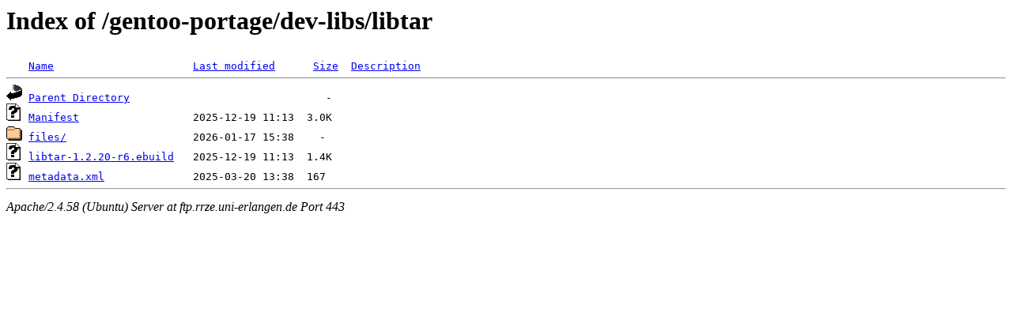

--- FILE ---
content_type: text/html;charset=UTF-8
request_url: https://ftp.rrze.uni-erlangen.de/gentoo-portage/dev-libs/libtar/
body_size: 521
content:
<!DOCTYPE HTML PUBLIC "-//W3C//DTD HTML 3.2 Final//EN">
<html>
 <head>
  <title>Index of /gentoo-portage/dev-libs/libtar</title>
 </head>
 <body>
<h1>Index of /gentoo-portage/dev-libs/libtar</h1>
<pre><img src="/icons/blank.gif" alt="Icon "> <a href="?C=N;O=D">Name</a>                      <a href="?C=M;O=A">Last modified</a>      <a href="?C=S;O=A">Size</a>  <a href="?C=D;O=A">Description</a><hr><img src="/icons/back.gif" alt="[PARENTDIR]"> <a href="/gentoo-portage/dev-libs/">Parent Directory</a>                               -   
<img src="/icons/unknown.gif" alt="[   ]"> <a href="Manifest">Manifest</a>                  2025-12-19 11:13  3.0K  
<img src="/icons/folder.gif" alt="[DIR]"> <a href="files/">files/</a>                    2026-01-17 15:38    -   
<img src="/icons/unknown.gif" alt="[   ]"> <a href="libtar-1.2.20-r6.ebuild">libtar-1.2.20-r6.ebuild</a>   2025-12-19 11:13  1.4K  
<img src="/icons/unknown.gif" alt="[   ]"> <a href="metadata.xml">metadata.xml</a>              2025-03-20 13:38  167   
<hr></pre>
<address>Apache/2.4.58 (Ubuntu) Server at ftp.rrze.uni-erlangen.de Port 443</address>
</body></html>
